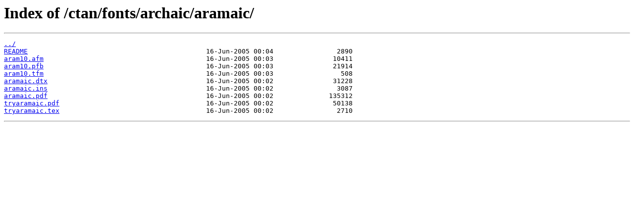

--- FILE ---
content_type: text/html
request_url: http://mirror.its.dal.ca/ctan/fonts/archaic/aramaic/?C=N&O=A
body_size: 1243
content:
<html>
<head><title>Index of /ctan/fonts/archaic/aramaic/</title></head>
<body>
<h1>Index of /ctan/fonts/archaic/aramaic/</h1><hr><pre><a href="../">../</a>
<a href="README">README</a>                                             16-Jun-2005 00:04                2890
<a href="aram10.afm">aram10.afm</a>                                         16-Jun-2005 00:03               10411
<a href="aram10.pfb">aram10.pfb</a>                                         16-Jun-2005 00:03               21914
<a href="aram10.tfm">aram10.tfm</a>                                         16-Jun-2005 00:03                 508
<a href="aramaic.dtx">aramaic.dtx</a>                                        16-Jun-2005 00:02               31228
<a href="aramaic.ins">aramaic.ins</a>                                        16-Jun-2005 00:02                3087
<a href="aramaic.pdf">aramaic.pdf</a>                                        16-Jun-2005 00:02              135312
<a href="tryaramaic.pdf">tryaramaic.pdf</a>                                     16-Jun-2005 00:02               50138
<a href="tryaramaic.tex">tryaramaic.tex</a>                                     16-Jun-2005 00:02                2710
</pre><hr></body>
</html>
